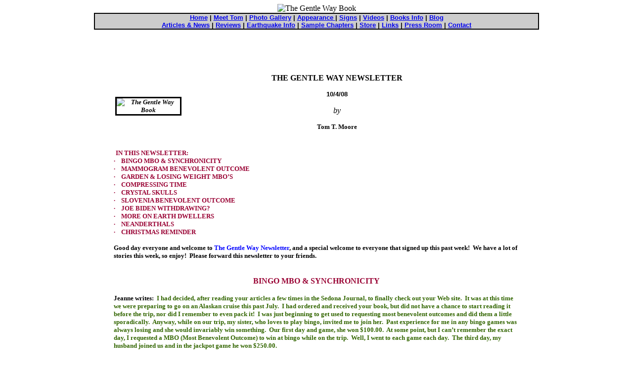

--- FILE ---
content_type: text/html
request_url: http://www.thegentlewaybook.com/newsletters/nl-100408.html
body_size: 10459
content:
<!DOCTYPE HTML PUBLIC "-//W3C//DTD HTML 4.01 Transitional//EN" "http://www.w3.org/TR/html4/loose.dtd">
<html><!-- InstanceBegin template="../Templates/gwb1.dwt" codeOutsideHTMLIsLocked="false" -->
<head>
<!-- InstanceBeginEditable name="doctitle" --> 
<title>The Gentle Way by Tom Moore</title>
<!-- InstanceEndEditable -->
<meta http-equiv="Content-Type" content="text/html; charset=iso-8859-1">
<link rel="alternate" type="application/rss+html" title="Gentle Way Book Blog [RSS]" href="http://www.gentlewaybook.com/blog/?feed=rss2" />
<!-- Fireworks MX Dreamweaver MX target.  Created Wed Feb 22 08:39:19 GMT-0600 (Central Standard Time) 2006-->
<STYLE TYPE='text/css'>
<!--
TextRollover-1
-->
a:link {
color:#304B7A;
text-decoration:none
}
a:visited {
	color:#304B7A;
	text-decoration:underline
}
a:hover {
	color:#FFFFFF;
	text-decoration:underline;
	cursor:default;
	background:#304B7A
}
a:active {
	color:#304B7A;
	text-decoration:none
}
body {
	background-image: url(../images/ss049.jpg);
}
.navBar {
	font-size: 9px;
	font-family: Arial, Helvetica, sans-serif;
	color: #000000;
	font-style: italic;
}
.hosting a {
	font-family: Arial, Helvetica, sans-serif;
	font-size: 9px;
	font-weight: normal;
}
</STYLE>
<!-- InstanceBeginEditable name="head" -->
<style type="text/css">
<!--
.style2 {
	font-family: Arial, Helvetica, sans-serif;
	font-size: 12px;
}
.style5 {
	font-family: Arial, Helvetica, sans-serif;
	font-size: 12px;
}
.style8 {font-family: Arial, Helvetica, sans-serif}
-->
</style>
<!-- InstanceEndEditable -->
</head>
<body bgcolor="#FFFFFF">
<table width="900" border="0" align="center" cellpadding="0" cellspacing="0">
  <!-- fwtable fwsrc="GWpsd34.png" fwbase="GWpsd34.gif" fwstyle="Dreamweaver" fwdocid = "742308039" fwnested="0" -->
  <tr>
    <td width="705"><img src="../images/spacer.gif" width="533" height="1" border="0" alt=""></td>
  </tr>
  <tr>
    <td><div align="center"><img name="GWpsd34_r1_c1" src="../images/toplogoclouds.gif" width="700" height="114" border="0" alt="The Gentle Way Book"></div></td>
  </tr>
  <tr>
    <td valign="top" bgcolor="#FFFFFF"><table width="100%" border="1" cellpadding="0" cellspacing="0" bordercolor="#000000">
        <tr>
          <td bgcolor="#CCCCCC"><div align="center"><font size="2" face="Arial, Helvetica, sans-serif"><strong><a href="../index.htm">Home</a> | <a href="../meettom.htm">Meet
              Tom</a> | <a href="../photo.htm">Photo Gallery</a> | <a href="../appearance.htm">Appearance </a> | <a href="../signs.htm">Signs</a> | <a href="../videos.html">Videos</a> | <a href="booksinfo.htm">Books Info</a> | <a href="../blog/" target="_blank">Blog</a><br>
              <a href="../articles.htm">Articles
          &amp; News</a> |          <a href="../reviews.htm">Reviews</a> | <a href="../quakes.htm">Earthquake Info</a> | <a href="../chapters.htm">Sample Chapters</a> | <a href="../store.htm">Store</a> | <a href="../links.htm">Links</a> | <a href="http://media.gentlewaybook.com" target="_blank">Press Room</a> | <a href="../contact.htm">Contact</a></strong></font></div></td>
        </tr>
      </table>
      <br>
      <table width="416" height="41" border="0" align="right" cellpadding="0" cellspacing="8">
        <tr>
          <td width="333"><script>
function googleTranslateElementInit() {
  new google.translate.TranslateElement({
    pageLanguage: 'en'
  }, 'google_translate_element');
}
</script>
            <script src="//translate.google.com/translate_a/element.js?cb=googleTranslateElementInit"></script>
          </td>
        </tr>
      </table>
      <blockquote> 
        <p><br>
          <br>
        </p>
        <!-- InstanceBeginEditable name="content1" -->
        <p align="center" class="style5"><table id="3D" border="0" width="765"> 	<tbody> 		<tr> 			<td bordercolor="#3d00ff" width="134"> 			<div align="center"> 			<span style="font-size: small"><b><i><img src="http://www.thegentlewaybook.com/images/GWBook.jpg" style="border-width: 3px; width: 111px; height: 166px" alt="The Gentle Way Book" border="3" width="111" height="166" /></i></b></span>  			</div> 			</td> 			<td bordercolor="#3d00ff" width="621"> 			<div align="center"> 			<b><span style="font-size: medium">THE GENTLE WAY NEWSLETTER</span></b><br /> 			</div> 			<p align="center"> 			<span style="font-family: Arial"><b><span style="font-size: small">10/4/08</span></b></span><span style="font-size: small"><b><br /> 			<br /> 			</b></span><i>by</i> 			</p> 			<p align="center"> 			<b><span style="font-size: small"> Tom T. Moore</span></b>  			</p> 			</td> 		</tr> 	</tbody> </table> <p> &nbsp;<span style="font-size: small"><b><span style="font-family: verdana,geneva"><span style="color: #990033">IN THIS NEWSLETTER:<br /> &middot;&nbsp;&nbsp; &nbsp;BINGO MBO &amp; SYNCHRONICITY<br /> &middot;&nbsp;&nbsp; &nbsp;MAMMOGRAM BENEVOLENT OUTCOME<br /> &middot;&nbsp;&nbsp; &nbsp;GARDEN &amp; LOSING WEIGHT MBO&rsquo;S<br /> &middot;&nbsp;&nbsp; &nbsp;COMPRESSING TIME<br /> &middot;&nbsp;&nbsp; &nbsp;CRYSTAL SKULLS<br /> &middot;&nbsp;&nbsp; &nbsp;SLOVENIA BENEVOLENT OUTCOME<br /> &middot;&nbsp;&nbsp; &nbsp;JOE BIDEN WITHDRAWING?<br /> &middot;&nbsp;&nbsp; &nbsp;MORE ON EARTH DWELLERS<br /> &middot;&nbsp;&nbsp; &nbsp;NEANDERTHALS<br /> &middot;&nbsp;&nbsp; &nbsp;CHRISTMAS REMINDER</span><br /> <br /> Good day everyone and welcome to <span style="color: #0000ff">The Gentle Way Newsletter</span>, and a special welcome to everyone that signed up this past week!&nbsp; We have a lot of stories this week, so enjoy!&nbsp; Please forward this newsletter to your friends. &nbsp;<br /> </span></b></span><br /> </p> <div align="center"> <span style="font-size: small"><b><span style="font-family: verdana,geneva"> <span style="font-size: medium; color: #990033">BINGO MBO &amp; SYNCHRONICITY</span></span></b></span><br /> </div> <div align="center"> &nbsp; </div> <div align="left"> <span style="color: #336600"><b><span style="font-size: small; font-family: verdana,geneva"><span style="color: #000000">Jeanne writes:</span>&nbsp; I had decided, after reading your articles a few times in the Sedona Journal, to finally check out your Web site.&nbsp; It was at this time we were preparing to go on an Alaskan cruise this past July.&nbsp; I had ordered and received your book, but did not have a chance to start reading it before the trip, nor did I remember to even pack it!&nbsp; I was just beginning to get used to requesting most benevolent outcomes and did them a little sporadically.&nbsp; Anyway, while on our trip, my sister, who loves to play bingo, invited me to join her.&nbsp; Past experience for me in any bingo games was always losing and she would invariably win something.&nbsp; Our first day and game, she won $100.00.&nbsp; At some point, but I can&rsquo;t remember the exact day, I requested a MBO (Most Benevolent Outcome) to win at bingo while on the trip.&nbsp; Well, I went to each game each day.&nbsp; The third day, my husband joined us and in the jackpot game he won $250.00.&nbsp; </span></b></span><br /> </div> <p> <span style="font-size: small"><b><span style="font-family: verdana,geneva"><span style="color: #336600"> <br /> The final day came and the jackpot had not been won.&nbsp; The fact that I had not won at all was not surprising to me, but I still enjoyed the game.&nbsp; The jackpot game came, and of course the number of people had multiplied since the money had to be given away!&nbsp; As I sat there numbers were being called and none of my cards looked promising.&nbsp; All of a sudden though one card started to gain in the numbers called, and lo and behold I was down to one number left with about 3 other people.&nbsp; And then it happened,&nbsp; # 71 was called, and that was mine!!&nbsp; I won $2,000.00.&nbsp; Now here comes the most amazing synchronicity to all of this!&nbsp; Upon returning home, I started reading your book.&nbsp; Your chapter on bingo was very similar to my experience on my Alaskan cruise, and the page that this story was printed on &hellip;. # 71 !!!!!!!&nbsp; My winning number!&nbsp; I sat and laughed and thanked the angels over and over for all that they did.&nbsp; I now request MBO&rsquo;s on a regular basis and know that everything works out for the best. <br /> Thank you for your book, your newsletter, and all the wonder information you give us.&nbsp; I have forwarded your newsletter to my friends.&nbsp; This wonderful circle of MBO&rsquo;s must be growing very large!<br /> </span><br /> What great <span style="color: #cc0000">synchronicity</span>!&nbsp; And as a reminder, as I wrote in the book I won half of an $8,400 Bingo pot on the last day, just as Jeanne did.&nbsp; </span></b></span> </p> <div align="center"> <span style="font-size: small"><b><span style="font-family: verdana,geneva"> <span style="font-size: medium; color: #990033">MAMMOGRAM BENEVOLENT OUTCOME</span></span></b></span><br /> </div> <p> <span style="font-size: small"><b><span style="font-family: verdana,geneva">Thelma writes:&nbsp; <span style="color: #336600">Greetings, I must tell you that I am so grateful that I was introduced to your book. I have not veered from using the MBO daily. I must share this great experience with you and the team. </span><br style="color: #336600" /> <span style="color: #336600"> &nbsp;</span><br style="color: #336600" /> <span style="color: #336600"> I was requested to do some routine medical tests and to be candid that even though I know I needed to do them. I was still nervous. Well I did do them, with the request of the MBO and most of them came back good with exception of a small cyst in the kidney, which is not a threat. Well I had to do a mammogram which I had not done since 1999 - shame on me, but I was not ready for any disturbing news. The report came back reporting calcifications in both breasts. This I had known before and that had me concerned. The lab then requested my return as they did not have any record of my last visit in 1999. My daughter, who is a very meticulous Doctor, was able to produce the written report of 1999 and demanded that they find the Xray films. At this time I am now due to do a more in depth mammogram for comparison. This had me more shaken although I had my daughter&#39;s full support. </span><br style="color: #336600" /> <br style="color: #336600" /> <span style="color: #336600"> I must however joyfully report that I repeated my MBO&#39;s for them to find their records and not find any change in 9 years, while on my way to repeat the mammogram yesterday. I got to the lab, with the staff fully alerted by my daughter. I dressed down ready to go, when a technician came out and apologized for my having to return and told me to dress and go as they had found the films and the Doctors had gone over it and there was no change since 1999.</span><br style="color: #336600" /> <span style="color: #336600"> &nbsp;</span><br style="color: #336600" /> <span style="color: #336600"> I will be forever grateful to you for sharing the MBO&rsquo;s.</span><br /> </span></b></span> </p> <div style="text-align: center"> <span style="font-size: small"><b><span style="font-family: verdana,geneva"> <span style="font-size: medium; color: #990033">GARDEN &amp; LOSING WEIGHT MBO&rsquo;S</span></span></b></span><br /> </div> <p> <span style="font-size: small"><b><span style="font-family: verdana,geneva"> Karin in Ontario writes:&nbsp; <span style="color: #336600">I would like to share my recent experience with a MBO. ----Two weeks ago I wanted to trim tree branches in my garden. These were very low but of different sizes. Being alone at the time, I mustered the courage to sever a branch approx. l&quot; in diameter by myself. Well, I just did not have the strength in my arms, so I paused and requested a MBO for help cutting this branch. I waited about 2 minutes or so, then tried again. This time my shears were like cutting through butter. I was pleased and amazed at this.&nbsp; Thank you for your help and I really do enjoy reading your weekly newsletters.</span><br /> <br /> Karin also asked about what benevolent outcomes to request to <span style="color: #cc0000">lose weight</span>.&nbsp; I think there are various Benevolent Outcomes to request.&nbsp; You can request a MBO for the <span style="color: #cc0000">PERFECT WEIGHT</span> for you; you can request MBO&#39;s to find the <span style="color: #cc0000">best diet plan</span> for your body; you can request a MBO <span style="color: #cc0000">to be filled</span> without gorging.&nbsp; I&#39;m sure there are others that you will think of&mdash;requesting MBO&rsquo;s <span style="color: #cc0000">to eat reasonably</span> when you go out for dinner and <span style="color: #cc0000">to choose the right foods</span> in the grocery store.<br /> &nbsp;<br /> For me, <span style="color: #cc0000">Weight Watchers</span> was the best.&nbsp; I learned <span style="color: #cc0000">portion control</span>.&nbsp; Earlier this week my wife and I went to lunch at the Olive Garden restaurant with a couple of friends that were in town.&nbsp; We both had learned long ago to split the serving in half <span style="color: #0000ff">BEFORE</span> starting to eat.&nbsp; Then you know how much you&#39;re going to eat, and that&#39;s all, as the rest will become dinner that night or the next night.&nbsp; You know you can&#39;t shorten the next serving, so you just eat the half.&nbsp; Then I also discovered that peppermint candies only have about 1/3 a Weight Watcher&#39;s point, so I could have 3 for desert and that took so long to suck on and chew that if felt like a whole regular desert.&nbsp; Weight starts dropping fast when you portion control and count points.&nbsp; <br /> </span></b></span> </p> <div style="text-align: center"> <span style="font-size: small"><b><span style="font-family: verdana,geneva"> <span style="font-size: medium; color: #990033">COMPRESSING TIME</span></span></b></span><br /> </div> <p> <span style="font-size: small"><b><span style="font-family: verdana,geneva"> Both in the book and in the newsletter I&rsquo;ve discussed how we can manipulate time to a certain extent.&nbsp; For those of you new to the newsletter, as an example you&rsquo;re running late for an appointment at 2:00 pm and it&rsquo;s already 1:30 pm, and it takes 40 minutes or so to get there, you can say, <span style="color: #0000ff">&ldquo;I request a compression of time until 2:00 pm, thank you!&rdquo;</span>&nbsp; You&rsquo;ll normally arrive a couple of minutes early. &nbsp;<br /> <br /> So Kelly writes:&nbsp; <span style="color: #336600">I wanted to share a compression of time request incident I experienced yesterday morning.&nbsp; I was headed to work and noticed that I was running a bit later than usual as there was road construction every possible route I could have taken.&nbsp; I decided to request a compression of time and decided on the specific time when I would arrive at work to be by 8:07 am.&nbsp; That essentially meant I&#39;d make it to my office by 8:10 with 20 minutes to prepare for the day..thus the seemingly strange time I chose, in case you were wondering.&nbsp; Well, I intentionally avoided looking at the clock and noticed a last minute switch of route that seemed &quot;right&quot; and took it.&nbsp; I arrived at the building I work in but for some reason, I turned into the wrong parking lot.&nbsp; I hadn&#39;t parked in that one in 2-3 years.&nbsp; Why I turned in there, I couldn&#39;t imagine.&nbsp; Then I looked at the clock and realized why.&nbsp; It was 8:06 am and the time it took me to pull out of that lot and go around the building to my usual lot was precisely the time it took for my clock to read 8:07am sharp!&nbsp; I chuckled aloud as I realized specifics are honored!&nbsp; I could have stated &quot;by 8:07 or earlier&quot; Maybe next time!</span><br /> </span></b></span> </p> <div style="text-align: center"> <span style="font-size: small"><b><span style="font-family: verdana,geneva"> <span style="font-size: medium; color: #990033">CRYSTAL SKULLS</span></span></b></span><br /> </div> <p> <span style="font-size: small"><b><span style="font-family: verdana,geneva"> Linda asked about crystal skulls.<br /> <br /> Theo, will any more crystal skulls be found and what are their significance?<br /> <br /> <span style="color: #6600cc">No other crystal skulls will be found in your lifetime Tom, nor for quite a long time.&nbsp; Yes eventually one or two more will turn up so to speak.&nbsp; But that is the full contingent shall we say for the time being.&nbsp; They were of course used in religious ceremonies of that time period.&nbsp; They did of course symbolize man and their belief in their creator.&nbsp; These skulls do have memories which will be tapped one day in the future that will give an amazing, interesting account of life back thousands of years and they do record all that goes on around them even up to this day.&nbsp; But their primary use was as religious symbols used by the priest caste of that day.&nbsp; </span><br /> </span></b></span> </p> <div style="text-align: center"> <span style="font-size: small"><b><span style="font-family: verdana,geneva"> <span style="font-size: medium; color: #990033">SLOVENIA BENEVOLENT OUTCOME</span></span></b></span><br /> </div> <p> <span style="font-size: small"><b><span style="font-family: verdana,geneva"> Val writes:&nbsp; <span style="color: #336600">I have just returned from Slovenia.&nbsp; To start, 4 of us were traveling together. I was the only one that had Speedy Boarding on this cheap airline flight. My friends said that the extra I had to pay was useless as they had traveled many times with this airline and loads of people pay for the privilege of getting on first.&nbsp; I did the usual requesting the MBO and surprise, surprise, there were only 5 of us boarding first and guess what--I was able to get the front row seats, and one friend sat next to me and the other two got seats behind. &nbsp;</span><br style="color: #336600" /> <br style="color: #336600" /> <span style="color: #336600"> Coming back I did the same procedure, as there were 5 of us traveling together and this time there were many more people with Speedy Boarding!&nbsp; I was again allowed to board first, and sat in the front row, and unbelievably none of the seats around me got taken, and so even though my friends were well down in the queue, we all sat together.&nbsp; Thank you so much for telling me about requesting MBO&rsquo;s.</span><br /> </span></b></span> </p> <div style="text-align: center"> <span style="font-size: small"><b><span style="font-family: verdana,geneva"> <span style="font-size: medium; color: #990033">JOE BIDEN WITHDRAWING?</span></span></b></span><br /> </div> <p> <span style="font-size: small"><b><span style="font-family: verdana,geneva"> On Monday I received a call from a friend who said a guy running a $125 billion fund had told him Joe Biden would withdraw on October 4 due to health reasons in order for Mrs. Clinton to take his place. He asked me to check it out with my Guardian Angel Theo in meditation. I did and here was what I received:<br /> <br /> Theo, there is a report that Joe Biden will withdraw from the Presidential race October 4 or thereabouts and Mrs. Clinton will be chosen to replace him. Is there any truth to that report, and I&rsquo;ll try and step aside for your answer?<br /> <br /> <span style="color: #6600cc">Yes Tom there is some truth to that report. Yes you are receiving me correctly. Yes it will be quite an interesting October &ndash;nothing like this has ever been seen before, as you can imagine. But certainly if he decides to withdraw, and remember this is free will, she will be chosen to replace him. There are much machinations behind the scenes as you can imagine, so there are potentials as you like to say, but nothing that is written in stone yet&mdash;at least regarding Mr. Biden.</span><br /> <br /> I was surprised at that answer, as I had expected to hear that it was just a rumor.&nbsp;  Later Tuesday, I was negotiating a contract for a Junior Brown concert (he invented the dual neck guitar) with a guy at a DVD company and mentioned the rumor. He Googled &quot;Joe Biden withdrawl&quot; and came up with a story in the <span style="color: #0000ff">Los Angeles Times </span>that was posted a few hours before, saying it was a persistent rumor on the internet and even included a short video of him lauding Mrs. Clinton. If you wish to read the story the link is:<br /> <a href="http://latimesblogs.latimes.com/washington/2008/09/biden-palin-oba.html" title="http://latimesblogs.latimes.com/washington/2008/09/biden-palin-oba.html">http://latimesblogs.latimes.com/washington/2008/09/biden-palin-oba.html</a> <br /> <br /> What&rsquo;s interesting is that I keep being told Mrs. Clinton will be President and I absolutely could not see how that could ever happen.<br /> <br /> Then I asked this Friday morning:<br /> <br /> Theo, I don&rsquo;t &ldquo;feel&rdquo; that Joe Biden is going to withdraw.&nbsp; Your comments?<br /> <br /> <span style="color: #6600cc">Yes he has made the decision to stay.&nbsp; That will be unfortunate for him, but that is the way these events happen.&nbsp;&nbsp;&nbsp; So other events will take place that are less benevolent.</span><br /> <br /> Theo, if somehow Mrs. Clinton suddenly becomes the Presidential Candidate, will she choose her husband as her running mate VP?<br /> <br /> <span style="color: #6600cc">Not necessarily Tom, but that has not been ruled out.&nbsp; You&rsquo;ll see.</span><br /> </span></b></span> </p> <div style="text-align: center"> <span style="font-size: small"><b><span style="font-family: verdana,geneva"> <span style="font-size: medium; color: #990033">MORE ON EARTH DWELLERS</span></span></b></span><br /> </div> <p> <span style="font-size: small"><b><span style="font-family: verdana,geneva"> Gaia, we&rsquo;ve been told that the <span style="color: #0000ff">Lemurian</span> people, who live at a slightly different &ldquo;focus&rdquo; in Mt. Shasta will soon be visible&mdash;that goes back even to our trip to Mt. Shasta a couple of years ago.&nbsp; When will that happen, as it sounded eminent then, and also are they already visible to the upper 4 time lines?<br /> <br /> <span style="color: #6600cc">They are not yet quite visible to the upper time lines as you call them.&nbsp; They will, as you have guessed, see them first, but it has not been deemed the time for them to make their appearance known, at least not publicly.&nbsp; They will, as was the case during your trip, will come in ones and twos and explore the world and allow themselves to be seen by a few people to continually keep everyone talking about them, at least in the Mt. Shasta area. &nbsp;</span><br /> <br /> So how long will it be? &nbsp;<br /> <br /> <span style="color: #6600cc">Perhaps another 2 to 3 years.</span> </span></b></span> </p> <p align="center"> <span style="font-size: small"><b><span style="font-family: verdana,geneva"></span></b></span><span style="font-size: small"><b><span style="font-family: verdana,geneva"><span style="font-size: medium; color: #990033">NEANDERTHALS</span></span></b></span><br /> </p> <p> <span style="font-size: small"><b><span style="font-family: verdana,geneva"> This week I read a really interesting story in the <span style="color: #0000ff">National Geographic</span> magazine about a group of Neanderthal skeletons found in a Spanish cave.&nbsp; They had been eaten, but the bones were well preserved when the floor collapsed.&nbsp; It intrigued me enough to ask more questions, as the archeologists estimated the population of Neanderthals at only 15,000.<br /> <br /> Theo, What was the world population of the Neanderthals?<br /> <br /> <span style="color: #6600cc">Well over one million Tom.&nbsp; Much more than the archeologists have estimated.&nbsp; It had to be that large a group as part of the experiment with that type of humanoid body you see.</span><br /> <br /> So who created them?<br /> <br /> <span style="color: #6600cc">Yes, your friendly Arcturians, Tom.&nbsp; They wanted to see how a muscular humanoid would adapt to primitive conditions.&nbsp; Remember they were a warrior race at one time.</span><br /> <br /> So did they wear garments of any kind?<br /> <br /> <span style="color: #6600cc">Yes, they kept themselves warm with furs and such.&nbsp; There ski was a little thicker, so they did not need much insulation.</span><br /> <br /> Were they cannibalistic?<br /> <br /> <span style="color: #6600cc">Quite so.&nbsp; This is something that is not unheard of even with homosapiens with numerous instances over thousands of years Tom.&nbsp; It did also contribute to their demise, as the population could not flourish when so many were being killed by their own kind.</span><br /> <br /> Did the Atlantians encounter the Neanderthals, since they seemed to be alive at the same time?<br /> <br /> <span style="color: #6600cc">Yes and no, Tom.&nbsp; They were alive at the same time, but the Atlantians left them alone, as they were a more primitive native people and quite rough around the edges shall we say.&nbsp; They would just as soon tried to murder and eat the Atlantians, so they were left to their own devices.</span><br /> <br /> Was there any interbreeding with the homosapiens?<br /> <br /> <span style="color: #6600cc">Not too much.&nbsp; They looked on them as a food source.</span><br /> <br /> What else did they eat?<br /> <br /> <span style="color: #6600cc">Almost anything that you could put in your stomach Tom.&nbsp; They were hungry most of the time, as they required a lot more food to satisfy or to feed that bulky, stocky body&mdash;as the anthropologists and archeologists have deduced, they had to eat twice as much each day as compared to a homosapien. </span>&nbsp;<br /> <br /> Will we encounter a version of these people in our travels to the stars?<br /> <span style="color: #6600cc"><br /> A little different version Tom, and not violent at all.&nbsp; </span><br /> </span></b></span> </p> <div align="center"> <span style="font-size: small"><b><span style="font-family: verdana,geneva"> <span style="font-size: medium; color: #990033">CHRISTMAS REMINDER</span></span></b></span><br /> </div> <p> <span style="font-size: small"><b><span style="font-family: verdana,geneva"> A couple of weeks ago I mentioned that <span style="color: #0000ff">The Gentle Way</span> is a great book to give your friends and family for Christmas (or birthdays and other religious holidays).&nbsp; <span style="color: #cc0000">The book changes lives!</span>&nbsp; I said I would remind you every two weeks or so up to mid-December. &nbsp;<br /> <br /> JJ Winston wrote the following review of my book on Amazon.com:<br /> <span style="color: #336600">This book delivers more than promised. I love the suggestions and to prove it I have purchased and given away 10 copies. I ask for MBOs for everything I do and it works every time. It&#39;s not just for getting good parking spaces, use it on any situation that might be difficult or when you want to be sure a situation will be resolved in your favor. Of course, you need to be open to the outcome, the angels don&#39;t always see things the way you do and your request may turn out a little different than you expected. Upon reflection, you realize that the outcome really is the best that could have happened.</span><br /> <br /> So to order from Amazon USA, the link is: <a href="http://www.amazon.com/Gentle-Way-Self-Help-Believe-Angels/dp/1891824600/ref=pd_bbs_sr_1?ie=UTF8&amp;s=books&amp;qid=1221819844&amp;sr=8-1" title="click here.">click here.</a>  <br /> To order from Amazon UK, the link is:&nbsp; <a href="http://www.amazon.co.uk/Gentle-Way-Self-Help-Believe-Angels/dp/1891824600/ref=sr_1_1?ie=UTF8&amp;s=books&amp;qid=1221851579&amp;sr=1-1" title="click here.">click here.</a> <br /> To order from my publisher, Light Technology, the link is:&nbsp; <a href="http://www.sedonajo.com/bookstore/dsp_product.cfm?prodId=510" title="click here.">click here.</a> <br /> Or order from your <span style="color: #cc0000">local bookstore</span>.&nbsp; The more people that order, the better chance the stores will start stocking them.&nbsp; <br /> <br /> If you found this newsletter interesting and informative (and perhaps thought-provoking), please <span style="color: #cc0000">forward it to your friends</span>, and if this is the first time you&rsquo;ve read this <span style="color: #cc0000">free newsletter</span>, please go to my website <a href="http://TheGentleWayBook.com" title="www.TheGentleWayBook.com">www.TheGentleWayBook.com</a>  where you can read my <span style="color: #cc0000">past newsletters</span> (and <span style="color: #cc0000">sign up</span> so that you won&rsquo;t miss a single one),&nbsp; <span style="color: #cc0000">articles</span> I&rsquo;ve written for magazines, see <span style="color: #cc0000">videos</span>, and read a couple of <span style="color: #cc0000">sample chapters</span> of <span style="color: #0000ff">The Gentle Way</span>. There&rsquo;s a link directly to two websites where you can purchase the book, if you wish. Keep sending those success stories in, as they inspire others to live <span style="color: #6600cc">THE GENTLE WAY</span>!<br /> <br /> Have a Most Benevolent Week!</span></b></span><br /> </p> <span style="font-size: small"><i><b> </b></i></span> <p> <span style="font-size: small"><b></b></span><span><br /> </span><span style="font-size: small"><b><img src="http://www.thegentlewaybook.com/images/Tmoore.jpg" alt="Tom T. Moore" align="left" width="111" height="166" hspace="6" /></b></span><span style="font-size: small"><b>Tom</b></span><span> <br /> <br /> </span><span style="font-size: small"><b>Tom T. Moore</b></span>  </p> <p> <span style="font-size: small"><b>Email:  </b><a href="mailto:TomTMoore6@aol.com">TomTMoore6@aol.com</a></span> </p> 
        </p>
        <p align="center" class="style5"><strong>Sign up for our newsletter <a href="http://www.thegentlewaybook.comnews/index.php">HERE </a><br>
        </strong></p>
        <!-- InstanceEndEditable --><br>
        <br>
      </blockquote></td>
  </tr>
</table>
<div align="center"><br>
  <font size="1" face="Arial, Helvetica, sans-serif">Copyright &copy; Tom 
  T. Moore. All rights reserved</font><br>
  <span class="navBar">Powered by<a href="http://www.Cyberchute.com" target="_blank"> Cyberchute Hosting</a></span> <span class="navBar">| Maintained by <a href="http://www.WEBicity.com" target="_blank">WEBicity Design</a></span></div>
<script type="text/javascript">

  var _gaq = _gaq || [];
  _gaq.push(['_setAccount', 'UA-6876124-12']);
  _gaq.push(['_trackPageview']);

  (function() {
    var ga = document.createElement('script'); ga.type = 'text/javascript'; ga.async = true;
    ga.src = ('https:' == document.location.protocol ? 'https://ssl' : 'http://www') + '.google-analytics.com/ga.js';
    var s = document.getElementsByTagName('script')[0]; s.parentNode.insertBefore(ga, s);
  })();

</script>
</body>
<!-- InstanceEnd --></html>
